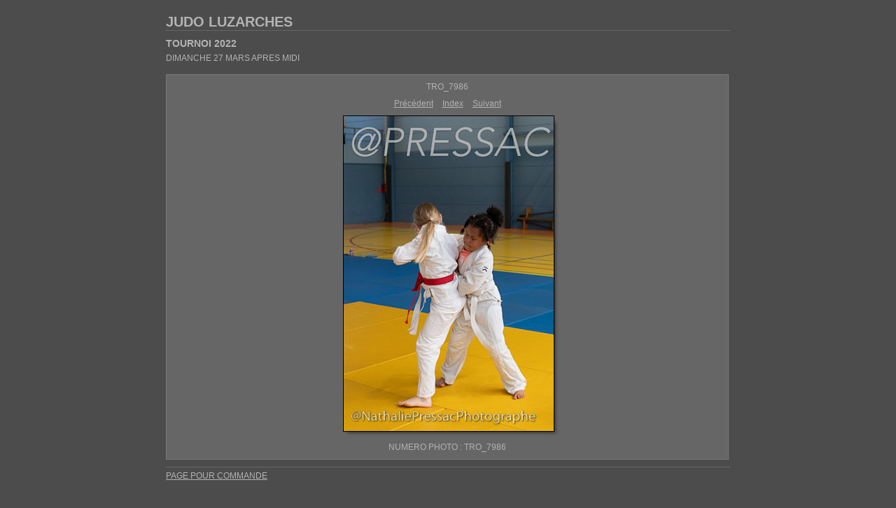

--- FILE ---
content_type: text/html
request_url: http://natpressac.com/LUZ1/content/TRO_7986_large.html
body_size: 1277
content:

<!DOCTYPE HTML PUBLIC "-//W3C//DTD HTML 4.01 Transitional//EN" "http://www.w3.org/TR/html4/loose.dtd">
<html xmlns="http://www.w3.org/1999/xhtml" xml:lang="en">
<head>


<meta http-equiv="Content-Type" content="text/html; charset=UTF-8" >
<meta name="Keywords" content="photography,software,photos,digital darkroom,gallery,image,photographer,adobe,photoshop,lightroom" >
<meta name="generator" content="Adobe Photoshop Lightroom" >
<title>JUDO LUZARCHES</title>
<link rel="stylesheet" type="text/css" media="screen" title="Custom Settings" href="./custom.css" >
<link rel="stylesheet" type="text/css" media="screen" title="Custom Settings" href="../resources/css/master.css" >


<script type="text/javascript">
window.AgMode = "publish";
cellRolloverColor="#A1A1A1";
cellColor="#949494";
</script>
<script type="text/javascript" src="../resources/js/live_update.js">
</script>


<!--[if lt IE 7.]> <script defer type="text/javascript" src="../resources/js/pngfix.js"></script> <![endif]-->
<!--[if gt IE 6]> <link rel="stylesheet" href="../resources/css/ie7.css"></link> <![endif]-->
<!--[if lt IE 7.]> <link rel="stylesheet" href="../resources/css/ie6.css"></link> <![endif]-->
</head>


<body>


<div id="wrapper_large">
  
  
  <div id="sitetitle">
    <h1 onclick="clickTarget( this, 'metadata.siteTitle.value' );" id="metadata.siteTitle.value" class="textColor">JUDO LUZARCHES</h1>
  </div>
  <div id="collectionHeader">
    <h1 onclick="clickTarget( this, 'metadata.groupTitle.value' );" id="metadata.groupTitle.value" class="textColor">TOURNOI 2022</h1>
    <p onclick="clickTarget( this, 'metadata.groupDescription.value' );" id="metadata.groupDescription.value" class="textColor">DIMANCHE 27 MARS APRES MIDI</p>
  </div>



  
  <div id="stage2">
    <div id="previewFull" class="borderTopLeft borderBottomRight">
      <div id="detailTitle" class="detailText">
        TRO_7986      </div>

	  
      <div class="detailNav">
        <ul>
                                    <li class="previous"> <a class="paginationLinks detailText" href="../content/TRO_7983_large.html">Précédent</a> </li>
                                    <li class="index"> <a href="../index.html" class="detailLinks detailText">Index</a> </li>
                          <li class="next"> <a class="paginationLinks detailText" href="../content/TRO_7987_large.html">Suivant</a> </li>
                                          </ul>
      </div>

      <a href="../index.html">

      <div style="margin-left:252px;">
                  <div class="dropShadow">
            <div class="inner">
                              <img src="bin/images/large/TRO_7986.jpg"
                    class="previewFullImage preview"
                    id="previewImage"
                    alt="TRO_7986"
                                        onclick="var node=parentNode.parentNode.parentNode.parentNode; if( node.click ) { return node.click(); } else { return true; }">
                            </div>
          </div>
        
      </div>
      </a>
      <div style="clear:both; height:5px"></div>

	  
      <div id="detailCaption" class="detailText">
        NUMERO PHOTO : TRO_7986      </div>
    </div>
  </div>
  <div class="clear">
  </div>


  
  <div id="contact">
          <a href="http://www.natpressac.com/luz"> <span
        class="textColor" id="metadata.contactInfo.value">PAGE POUR COMMANDE</span>
          </a>
      </div>
  <div class="clear">
  </div>
</div>
</body>
</html>


